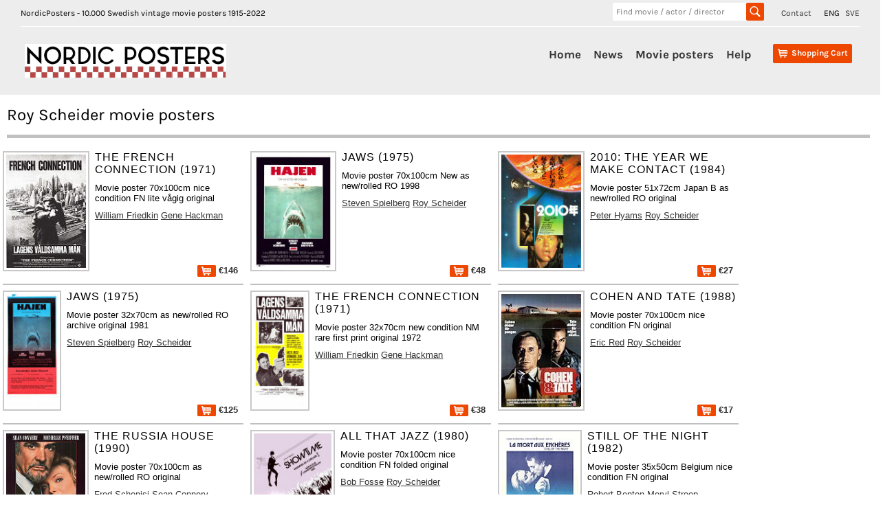

--- FILE ---
content_type: text/html;charset=UTF-8
request_url: https://nordicposters.com/movieposter/Roy-Scheider-posters
body_size: 20014
content:
<!DOCTYPE html>
<html lang="en">
<head>
<base href="/">
<meta http-equiv="Content-Type" content="text/html; charset=utf-8">
<link rel="alternate" hreflang="sv" href="https://www.nordicposters.se/">
<title>Roy Scheider movie posters</title>
<meta name="description" content="Roy Scheider movie posters original">
<meta name="keywords" content="Roy Scheider movie posters movieposters,plakaten,plakater,Swedish,Sweden,Schweden,vintage,original">
<meta name="viewport" content="width=device-width, initial-scale=1">
<link rel="stylesheet" id="ci_googlefonts_navi-css" href="/css.css" type="text/css" media="all">
<link rel="stylesheet" id="ci_googlefonts_body-css" href="/css.css" type="text/css" media="all">
<link rel="stylesheet" href="/icons.css" type="text/css" media="all">
<link rel="stylesheet" href="/nordic4.css" type="text/css" media="all">
</head>
<body>
 <header>
 <div class="ci-wrapper-fullwidth">
 <div class="extended-header-wrap row">
 <div class="hidden-xs" style="float:left;">
 NordicPosters - 10.000 Swedish vintage movie posters 1915-2022
 </div>
 <div style="float:right;">
 <span style="padding-right:15px;"><a href="contact.htm">Contact</a></span>
 <span style="padding-right:5px;">ENG</span>
 <span><a href="https://www.nordicposters.se/" title="In Swedish">SVE</a></span>
 </div>
 <div class="hidden-xs" style="float:right;width:220px;margin-right:25px;">
 <form method="get" action="/cgi-bin/seek" name="xform" class="header-search">
 <input type="text" name="seek" class="insearch" value="" placeholder="Find movie / actor / director" autocomplete="off">
 <input type="submit" value="" class="search_sbmt" title="Search for a movie title, director, movie star. HITCH finds Alfred Hitchock, ROCKY finds all Rocky movies, RING finds Lord of the Rings.">
 </form>
 </div>
 </div>
 <div class="default-header-wrap row">
 <div id="branding" class="col-xs-3 col-sm-3 col-md-3">
 <img id="sitelogo" src="/images/logonordic.png" alt="Logo">
 <span class="clear"></span>
 </div>
 <div id="original-menu" class="stickymenu-content col-xs-12 col-sm-9 col-md-9">
 <input type="checkbox" id="toggle">
 <label for="toggle" class="button visible-xs hidden-sm hidden-md hidden-lg"><i class="icon-mobile-menu"></i></label>
 <div id="cart-container" class="cart-container">
 <div class="cart-button hidden-sm hidden-md hidden-lg">
 <input type="checkbox" id="toggleSearch">
 <label for="toggleSearch" class="search-button visible-xs hidden-sm hidden-md hidden-lg"><i class="icon-search" style="font-size:32px;vertical-align: sub;"></i></label>
 <div class="hidden-sm hidden-md hidden-lg sm-searchform">
 <form method="get" action="/cgi-bin/seek" name="xform" class="header-search">
 <input type="text" name="seek" class="insearch" value="" placeholder="Find movie / actor / director" autocomplete="off">
 <input type="submit" value="" class="search_sbmt" title="Search for a movie title, director, movie star. HITCH finds Alfred Hitchock, ROCKY finds all Rocky movies, RING finds Lord of the Rings.">
 </form>
 </div>
 </div>
 <div class="cart-button">
 <a href="/cgi-bin/ea?pay=1" class="cartlayer-btn cart-quickcontents" title="View your shopping cart">
 <span class="icon-cart"></span>
 <span class="cartbtn-quickcontent">Shopping Cart</span>
 <span class="clear"></span>
 </a>
 </div>
 </div>
 <div id="mainmenu-navigation" class="mainmenu-navigation default-header-nav hidden-xs">
 <ul id="mainmenu" class="menu">
 <li><a href="/">Home</a></li>
 <li><a href="lists/new.htm">News</a></li>
 <li class="has-children">
 <a href="/movieposter/">Movie posters</a>
 <ul class="sub-menu">
 <li><a href="lists/i1980.htm">Find by year</a></li>
 <li><a href="lists/aa.htm">Find by artist</a></li>
 <li><a href="lists/ta.htm">Find by title</a></li>
 <li><a href="posters.htm">Find by image</a></li>
 <li><a href="lists/scifi1970.htm">SciFi Horror</a></li>
 <li><a href="lists/lobby_cards_1960.htm">Lobby cards</a></li>
 <li><a href="lists/sweden1930.htm">Swedish films</a></li>
 <li><a href="/movieposter/">200 new additions</a></li>
 <li><a href="lists/rea1980.htm">SALE</a></li>
 <li><a href="about.htm">More...</a></li>
 </ul>
 <span class="clear"></span>
 </li>
 <li><a href="order.htm">Help</a></li>
 </ul>
 </div>
 <span class="clear"></span>
 </div>
 </div>
 </div>
 </header>
<div class="posterbody">
<h1>Roy Scheider movie posters</h1>
<div class="cart-table"><div><div class="item-image"><a href="/movieposter/The-French-Connection-(1971)-posters"><img src="/p/lagens_valdsamma_man_71.jpg" alt="The French Connection 1971 movie poster Gene Hackman Roy Scheider Fernando Rey William Friedkin Bridges Police and thieves" title="The French Connection 1971 movie poster Gene Hackman Roy Scheider Fernando Rey William Friedkin Bridges Police and thieves"></a></div><div class="item-details"><div class="name">The French Connection (1971)</div><div class="descr">Movie poster 70x100cm nice condition FN lite vågig original</div><div class="descr"><a href="/movieposter/William-Friedkin-posters">William Friedkin</a> <a href="/movieposter/Gene-Hackman-posters">Gene Hackman</a></div><div class="price"> <a href="/cgi-bin/ea?add=The+French+Connection%3BMovie+poster+70x100cm+nice+condition+FN+lite+v%E5gig+original+1971%3B146%3Blagens%5Fvaldsamma%5Fman%5F71" title="Add to shopping cart"><img src="/images/shop.png" alt="Put in shopping basket"> &euro;146</a></div></div></div></div>
<div class="cart-table"><div><div class="item-image"><a href="/movieposter/Jaws-(1998)(New)(x)-posters"><img src="/p/hajen_98.jpg" alt="Jaws 1975 movie poster Roy Scheider Richard Dreyfuss Robert Shaw Steven Spielberg Fish and shark" title="Jaws 1975 movie poster Roy Scheider Richard Dreyfuss Robert Shaw Steven Spielberg Fish and shark"></a></div><div class="item-details"><div class="name">Jaws (1975)</div><div class="descr">Movie poster 70x100cm New as new/rolled RO 1998</div><div class="descr"><a href="/movieposter/Steven-Spielberg-posters">Steven Spielberg</a> <a href="/movieposter/Roy-Scheider-posters">Roy Scheider</a></div><div class="price"> <a href="/cgi-bin/ea?add=Jaws%3BMovie+poster+70x100cm+New+as+new%2Frolled+RO+1998%3B48%3Bhajen%5F98" title="Add to shopping cart"><img src="/images/shop.png" alt="Put in shopping basket"> &euro;48</a></div></div></div></div>
<div class="cart-table"><div><div class="item-image"><a href="/movieposter/2010%3A-The-Year-We-Make-Contact-(1984)(Japan)(B)-posters"><img src="/p/2010_the_year_we_make_contact_84_2_j.jpg" alt="2010: The Year We Make Contact 1984 movie poster Roy Scheider Helen Mirren John Lithgow Peter Hyams Writer: Arthur C Clarke Kids" title="2010: The Year We Make Contact 1984 movie poster Roy Scheider Helen Mirren John Lithgow Peter Hyams Writer: Arthur C Clarke Kids"></a></div><div class="item-details"><div class="name">2010: The Year We Make Contact (1984)</div><div class="descr">Movie poster 51x72cm Japan B as new/rolled RO original</div><div class="descr"><a href="/movieposter/Peter-Hyams-posters">Peter Hyams</a> <a href="/movieposter/Roy-Scheider-posters">Roy Scheider</a></div><div class="price"> <a href="/cgi-bin/ea?add=2010%3A+The+Year+We+Make+Contact%3BMovie+poster+51x72cm+Japan+B+as+new%2Frolled+RO+original+1984%3B27%3B2010%5Fthe%5Fyear%5Fwe%5Fmake%5Fcontact%5F84%5F2%5Fj" title="Add to shopping cart"><img src="/images/shop.png" alt="Put in shopping basket"> &euro;27</a></div></div></div></div>
<div class="cart-table"><div><div class="item-image"><a href="/movieposter/Jaws-(1981)(insert)-posters"><img src="/p/hajen_81_i.jpg" alt="Jaws 1975 movie poster Roy Scheider Richard Dreyfuss Robert Shaw Steven Spielberg Fish and shark" title="Jaws 1975 movie poster Roy Scheider Richard Dreyfuss Robert Shaw Steven Spielberg Fish and shark"></a></div><div class="item-details"><div class="name">Jaws (1975)</div><div class="descr">Movie poster 32x70cm as new/rolled RO archive original 1981</div><div class="descr"><a href="/movieposter/Steven-Spielberg-posters">Steven Spielberg</a> <a href="/movieposter/Roy-Scheider-posters">Roy Scheider</a></div><div class="price"> <a href="/cgi-bin/ea?add=Jaws%3BMovie+poster+32x70cm+as+new%2Frolled+RO+archive+original+1981%3B125%3Bhajen%5F81%5Fi" title="Add to shopping cart"><img src="/images/shop.png" alt="Put in shopping basket"> &euro;125</a></div></div></div></div>
<div class="cart-table"><div><div class="item-image"><a href="/movieposter/The-French-Connection-(1972)(insert)-posters"><img src="/p/lagens_valdsamma_man_72_i.jpg" alt="The French Connection 1971 movie poster Gene Hackman Roy Scheider Fernando Rey William Friedkin Bridges Police and thieves" title="The French Connection 1971 movie poster Gene Hackman Roy Scheider Fernando Rey William Friedkin Bridges Police and thieves"></a></div><div class="item-details"><div class="name">The French Connection (1971)</div><div class="descr">Movie poster 32x70cm new condition NM rare first print original 1972</div><div class="descr"><a href="/movieposter/William-Friedkin-posters">William Friedkin</a> <a href="/movieposter/Gene-Hackman-posters">Gene Hackman</a></div><div class="price"> <a href="/cgi-bin/ea?add=The+French+Connection%3BMovie+poster+32x70cm+new+condition+NM+rare+first+print+original+1972%3B38%3Blagens%5Fvaldsamma%5Fman%5F72%5Fi" title="Add to shopping cart"><img src="/images/shop.png" alt="Put in shopping basket"> &euro;38</a></div></div></div></div>
<div class="cart-table"><div><div class="item-image"><a href="/movieposter/Cohen-and-Tate-(1988)-posters"><img src="/p/cohen_and_tate_88.jpg" alt="Cohen and Tate 1988 movie poster Roy Scheider Adam Baldwin Harley Cross Eric Red" title="Cohen and Tate 1988 movie poster Roy Scheider Adam Baldwin Harley Cross Eric Red"></a></div><div class="item-details"><div class="name">Cohen and Tate (1988)</div><div class="descr">Movie poster 70x100cm nice condition FN original</div><div class="descr"><a href="/movieposter/Eric-Red-posters">Eric Red</a> <a href="/movieposter/Roy-Scheider-posters">Roy Scheider</a></div><div class="price"> <a href="/cgi-bin/ea?add=Cohen+and+Tate%3BMovie+poster+70x100cm+nice+condition+FN+original+1988%3B17%3Bcohen%5Fand%5Ftate%5F88" title="Add to shopping cart"><img src="/images/shop.png" alt="Put in shopping basket"> &euro;17</a></div></div></div></div>
<div class="cart-table"><div><div class="item-image"><a href="/movieposter/The-Russia-House-(1990)-posters"><img src="/p/ryska_huset_90.jpg" alt="The Russia House 1990 movie poster Sean Connery Michelle Pfeiffer Roy Scheider Fred Schepisi" title="The Russia House 1990 movie poster Sean Connery Michelle Pfeiffer Roy Scheider Fred Schepisi"></a></div><div class="item-details"><div class="name">The Russia House (1990)</div><div class="descr">Movie poster 70x100cm as new/rolled RO original</div><div class="descr"><a href="/movieposter/Fred-Schepisi-posters">Fred Schepisi</a> <a href="/movieposter/Sean-Connery-posters">Sean Connery</a></div><div class="price"> <a href="/cgi-bin/ea?add=The+Russia+House%3BMovie+poster+70x100cm+as+new%2Frolled+RO+original+1990%3B27%3Bryska%5Fhuset%5F90" title="Add to shopping cart"><img src="/images/shop.png" alt="Put in shopping basket"> &euro;27</a></div></div></div></div>
<div class="cart-table"><div><div class="item-image"><a href="/movieposter/All-That-Jazz-(1980)-posters"><img src="/p/showtime_80.jpg" alt="All That Jazz 1980 movie poster Roy Scheider Jessica Lange Ben Vereen Bob Fosse Dance Musicals" title="All That Jazz 1980 movie poster Roy Scheider Jessica Lange Ben Vereen Bob Fosse Dance Musicals"></a></div><div class="item-details"><div class="name">All That Jazz (1980)</div><div class="descr">Movie poster 70x100cm nice condition FN folded original</div><div class="descr"><a href="/movieposter/Bob-Fosse-posters">Bob Fosse</a> <a href="/movieposter/Roy-Scheider-posters">Roy Scheider</a></div><div class="price"> <a href="/cgi-bin/ea?add=All+That+Jazz%3BMovie+poster+70x100cm+nice+condition+FN+folded+original+1980%3B17%3Bshowtime%5F80" title="Add to shopping cart"><img src="/images/shop.png" alt="Put in shopping basket"> &euro;17</a></div></div></div></div>
<div class="cart-table"><div><div class="item-image"><a href="/movieposter/Still-of-the-Night-(1982)(Belgium)-posters"><img src="/p/still_of_the_night_82_b.jpg" alt="Still of the Night 1982 movie poster Meryl Streep Roy Scheider Robert Benton" title="Still of the Night 1982 movie poster Meryl Streep Roy Scheider Robert Benton"></a></div><div class="item-details"><div class="name">Still of the Night (1982)</div><div class="descr">Movie poster 35x50cm Belgium nice condition FN original</div><div class="descr"><a href="/movieposter/Robert-Benton-posters">Robert Benton</a> <a href="/movieposter/Meryl-Streep-posters">Meryl Streep</a></div><div class="price"> <span class="reaflag flagsmall" title="Low price!">L O W</span> <a href="/cgi-bin/ea?add=Still+of+the+Night%3BMovie+poster+35x50cm+Belgium+nice+condition+FN+original+1982%3B7%3Bstill%5Fof%5Fthe%5Fnight%5F82%5Fb" title="Add to shopping cart"><img src="/images/shop.png" alt="Put in shopping basket"> &euro;7</a></div></div></div></div>
<div class="cart-table"><div><div class="item-image"><a href="/movieposter/2010%3A-The-Year-We-Make-Contact-(1984)(Japan)-posters"><img src="/p/2010_the_year_we_make_contact_84_j.jpg" alt="2010: The Year We Make Contact 1984 movie poster Roy Scheider Helen Mirren John Lithgow Peter Hyams Writer: Arthur C Clarke Kids" title="2010: The Year We Make Contact 1984 movie poster Roy Scheider Helen Mirren John Lithgow Peter Hyams Writer: Arthur C Clarke Kids"></a></div><div class="item-details"><div class="name">2010: The Year We Make Contact (1984)</div><div class="descr">Movie poster 51x72cm Japan as new/rolled RO original</div><div class="descr"><a href="/movieposter/Peter-Hyams-posters">Peter Hyams</a> <a href="/movieposter/Roy-Scheider-posters">Roy Scheider</a></div><div class="price"> <a href="/cgi-bin/ea?add=2010%3A+The+Year+We+Make+Contact%3BMovie+poster+51x72cm+Japan+as+new%2Frolled+RO+original+1984%3B38%3B2010%5Fthe%5Fyear%5Fwe%5Fmake%5Fcontact%5F84%5Fj" title="Add to shopping cart"><img src="/images/shop.png" alt="Put in shopping basket"> &euro;38</a></div></div></div></div>
<div class="cart-table"><div><div class="item-image"><a href="/movieposter/Jaws-2-(1978)(lobbycardset)(France)-posters"><img src="/p/hajen_2_78_l_f.jpg" alt="Jaws 2 1978 lobby card set Roy Scheider Lorraine Gary Murray Hamilton Jeannot Szwarc" title="Jaws 2 1978 lobby card set Roy Scheider Lorraine Gary Murray Hamilton Jeannot Szwarc"></a></div><div class="item-details"><div class="name">Jaws 2 (1978)</div><div class="descr">Lobby cards France nice condition FN original</div><div class="descr"><a href="/movieposter/Jeannot-Szwarc-posters">Jeannot Szwarc</a> <a href="/movieposter/Roy-Scheider-posters">Roy Scheider</a></div><div class="price"> <a href="/cgi-bin/ea?add=Jaws+2%3BLobby+cards+France+nice+condition+FN+original+1978%3B38%3Bhajen%5F2%5F78%5Fl%5Ff" title="Add to shopping cart"><img src="/images/shop.png" alt="Put in shopping basket"> &euro;38</a></div></div></div></div>
<div class="cart-table" style="height:30px;font-weight:bold;width:100%;border:0;">Other posters you may like:</div><div class="cart-table"><div><div class="item-image"><a href="/movieposter/Jade-(1995)(VHS)-posters"><img src="/p/jade_95_vhs.jpg" alt="Jade 1995 poster David Caruso Linda Fiorentino Chazz Palminteri William Friedkin" title="Jade 1995 poster David Caruso Linda Fiorentino Chazz Palminteri William Friedkin"></a></div><div class="item-details"><div class="name">Jade (1995)</div><div class="descr">Poster 70x100cm VHS as new/rolled RO</div><div class="descr"><a href="/movieposter/William-Friedkin-posters">William Friedkin</a> <a href="/movieposter/David-Caruso-posters">David Caruso</a></div><div class="price"> <a href="/cgi-bin/ea?add=Jade%3BPoster+70x100cm+VHS+as+new%2Frolled+RO+1995%3B27%3Bjade%5F95%5Fvhs" title="Add to shopping cart"><img src="/images/shop.png" alt="Put in shopping basket"> &euro;27</a></div></div></div></div>
<div class="cart-table"><div><div class="item-image"><a href="/movieposter/The-Exorcist-(1974)(insert)-posters"><img src="/p/exorcisten_74_i.jpg" alt="The Exorcist 1973 movie poster Max von Sydow Ellen Burstyn Linda Blair William Friedkin Religion" title="The Exorcist 1973 movie poster Max von Sydow Ellen Burstyn Linda Blair William Friedkin Religion"></a></div><div class="item-details"><div class="name">The Exorcist (1973)</div><div class="descr">Movie poster 32x70cm as new/rolled RO archive original 1974</div><div class="descr"><a href="/movieposter/William-Friedkin-posters">William Friedkin</a> <a href="/movieposter/Max-von-Sydow-posters">Max von Sydow</a></div><div class="price"> <a href="/cgi-bin/ea?add=The+Exorcist%3BMovie+poster+32x70cm+as+new%2Frolled+RO+archive+original+1974%3B146%3Bexorcisten%5F74%5Fi" title="Add to shopping cart"><img src="/images/shop.png" alt="Put in shopping basket"> &euro;146</a></div></div></div></div>
<div class="cart-table"><div><div class="item-image"><a href="/movieposter/Rules-of-Engagement-(2000)-posters"><img src="/p/rules_of_engagement_00.jpg" alt="Rules of Engagement 2000 movie poster Tommy Lee Jones Samuel L Jackson Guy Pearce William Friedkin" title="Rules of Engagement 2000 movie poster Tommy Lee Jones Samuel L Jackson Guy Pearce William Friedkin"></a></div><div class="item-details"><div class="name">Rules of Engagement (2000)</div><div class="descr">Movie poster 70x100cm as new/rolled RO original</div><div class="descr"><a href="/movieposter/William-Friedkin-posters">William Friedkin</a> <a href="/movieposter/Tommy-Lee-Jones-posters">Tommy Lee Jones</a></div><div class="price"> <a href="/cgi-bin/ea?add=Rules+of+Engagement%3BMovie+poster+70x100cm+as+new%2Frolled+RO+original+2000%3B11%3Brules%5Fof%5Fengagement%5F00" title="Add to shopping cart"><img src="/images/shop.png" alt="Put in shopping basket"> &euro;11</a></div></div></div></div>
<div class="cart-table"><div><div class="item-image"><a href="/movieposter/Happy-End%21-Maximteatern-(1989)-posters"><img src="/p/happy_end_maximteatern_89.jpg" alt="Happy End! Maximteatern 1989 poster Lena Nyman Anna Sundqvist Mona Seilitz Thomas Hellberg Lars Lind Find more: Teater" title="Happy End! Maximteatern 1989 poster Lena Nyman Anna Sundqvist Mona Seilitz Thomas Hellberg Lars Lind Find more: Teater"></a></div><div class="item-details"><div class="name">Happy End! Maximteatern (1989)</div><div class="descr">Poster as new/rolled RO 40x60 original</div><div class="descr"><a href="/movieposter/Lena-Nyman-posters">Lena Nyman</a></div><div class="price"> <a href="/cgi-bin/ea?add=Happy+End%21+Maximteatern%3BPoster+as+new%2Frolled+RO+40x60+original+1989%3B38%3Bhappy%5Fend%5Fmaximteatern%5F89" title="Add to shopping cart"><img src="/images/shop.png" alt="Put in shopping basket"> &euro;38</a></div></div></div></div>
<div class="soktips"><strong>POSTER SEARCH HINTS:</strong><br>
- if you can´t find a movie title, try director´s name or movie star<br>
- look in the alphabetical list with 10.000 <a href="lists/am.htm">artists</a>, <a href="lists/tm.htm">movie titles</a>, <a href="lists/i1960.htm">years</a><br>
- find vintage movie posters with boxing, spiders, documentaries, Film Noir, musicals + much more with our <a href="posters.htm">category page</a><br>
- search examples: <a href="/movieposter/Clint-Eastwood-posters">Clint Eastwood</a>, <a href="lists/bond.htm">James Bond</a>, <a href="lists/disney1970.htm">Walt Disney</a>, <a href="movieposter/Star-Wars-posters">Star Wars</a>, <a href="lists/i1930.htm">posters from the 1930´s</a><br><br></div>
</div><footer>
<div class="ci-copyright-container">
<div class="ci-wrapper-fullwidth">
<div class="col-xs-6 col-sm-6 col-md-6 ci-socialmedia-wrap">&copy; NordicPosters 1998-2024 &nbsp;&nbsp;
<a href="contact.htm">Contact</a>
</div>
</div>
</div>
</footer>
</body>
</html>
